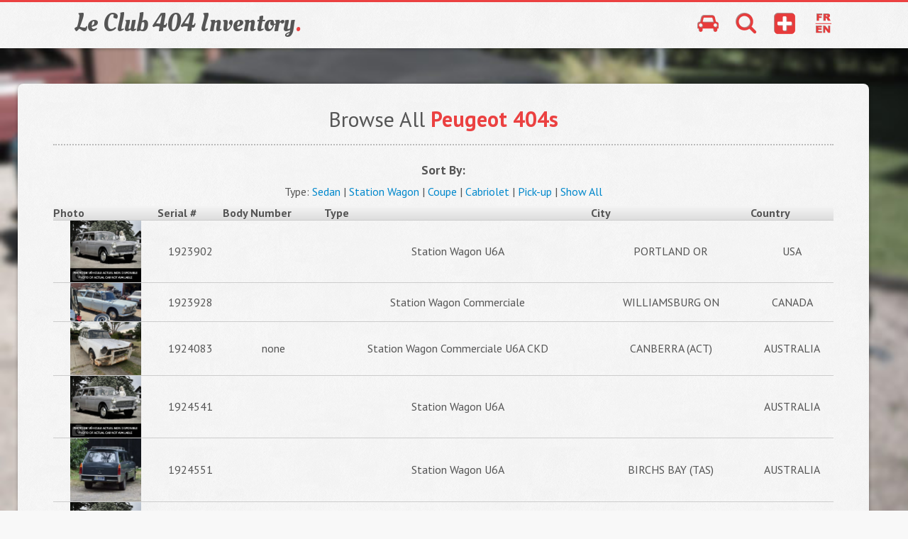

--- FILE ---
content_type: text/html; charset=UTF-8
request_url: https://recensement.leclub404.com/browse.php?type=&page=3
body_size: 1858
content:

<!DOCTYPE html>
<html lang="en">

    <head>
        <meta charset="utf-8">
        <title>Browse | Peugeot 404 Serial Number Inventory</title>
        <meta name="viewport" content="width=device-width, initial-scale=1.0">
        <meta name="description" content="">
        <meta name="author" content="">

        <!-- CSS -->
        <link rel='stylesheet' href='https://fonts.googleapis.com/css?family=PT+Sans:400,700'>
        <link rel='stylesheet' href='https://fonts.googleapis.com/css?family=Oleo+Script:400,700'>
        <link rel="stylesheet" href="assets/bootstrap/css/bootstrap.min.css">
        <link rel="stylesheet" href="assets/css/style.css">

        <!-- HTML5 shim, for IE6-8 support of HTML5 elements -->
        <!--[if lt IE 9]>
            <script src="https://html5shim.googlecode.com/svn/trunk/html5.js"></script>
        <![endif]-->

        <script src="assets/js/sorttable.js"></script>

    </head>

    <body>

        <div class="header">
            <div class="container">
                <div class="row">
                    <div class="logo span4">
                        <h1><a href="index.php">Le Club 404 Inventory<span class="red">.</span></a></h1>
                    </div>
                    <div class="links span8">
                        <a class="home" href="index.php" rel="tooltip" data-placement="bottom" data-original-title="Home"></a>
                        <a class="search" href="search.php" rel="tooltip" data-placement="bottom" data-original-title="Search"></a>
                        <a class="addcar" href="submit.php" rel="tooltip" data-placement="bottom" data-original-title="Submit Your Car"></a>
                        <a class="language" href="fr/" rel="tooltip" data-placement="bottom" data-original-title="English / Français"></a>
                    </div>
                </div>
            </div>
        </div>

        <div class="register-container container">
            <div class="row">
                <div class="register">
                    <form action="" method="post">
                        <h2>Browse All <span class="red"><strong>Peugeot 404s</strong></span></h2>
                        <h4>Sort By:</h4>
                                                    <p>Type: <a href="browse.php?type=berline">Sedan</a> | <a href="browse.php?type=break">Station Wagon</a> | <a href="browse.php?type=coupe">Coupe</a> | <a href="browse.php?type=cabriolet">Cabriolet</a> | <a href="browse.php?type=pickup">Pick-up</a> | <a href="browse.php">Show All</a></p>
                        

                            <table class="sortable">
                                <thead>
                                <tr>
                                    <th>Photo</th>  
                                    <th>Serial #</th>        
                                    <th>Body Number</th>
                                    <th>Type</th>
                                    <th>City</th>
                                    <th>Country</th>

                                </tr>
                                </thead>

                                            <tr onclick="document.location = 'vehicle.php?serie=1923902'">                                <td>
                    <img src="assets/img/404WAGON.jpg" width="100">                </td>
                <td>1923902</td>
                <td></td>
                <td>Station Wagon U6A</td>
                <td>PORTLAND OR</td>
                <td>USA</td>
            </tr>
                    <tr onclick="document.location = 'vehicle.php?serie=1923928'">                                <td>
                    <img src="404photos/1923928-0.png.jpg" width="100">                </td>
                <td>1923928</td>
                <td></td>
                <td>Station Wagon Commerciale</td>
                <td>WILLIAMSBURG ON</td>
                <td>CANADA</td>
            </tr>
                    <tr onclick="document.location = 'vehicle.php?serie=1924083'">                                <td>
                    <img src="404photos/1924083-01.jpg.jpg" width="100">                </td>
                <td>1924083</td>
                <td>none</td>
                <td>Station Wagon Commerciale U6A CKD</td>
                <td>CANBERRA (ACT)</td>
                <td>AUSTRALIA</td>
            </tr>
                    <tr onclick="document.location = 'vehicle.php?serie=1924541'">                                <td>
                    <img src="assets/img/404WAGON.jpg" width="100">                </td>
                <td>1924541</td>
                <td></td>
                <td>Station Wagon U6A</td>
                <td></td>
                <td>AUSTRALIA</td>
            </tr>
                    <tr onclick="document.location = 'vehicle.php?serie=1924551'">                                <td>
                    <img src="404photos/1924551-00.png.jpg" width="100">                </td>
                <td>1924551</td>
                <td></td>
                <td>Station Wagon U6A</td>
                <td>BIRCHS BAY (TAS)</td>
                <td>AUSTRALIA</td>
            </tr>
                    <tr onclick="document.location = 'vehicle.php?serie=1925008'">                                <td>
                    <img src="assets/img/404WAGON.jpg" width="100">                </td>
                <td>1925008</td>
                <td></td>
                <td>Station Wagon U6A</td>
                <td>YAMHILL COUNTY OR</td>
                <td>USA</td>
            </tr>
                    <tr onclick="document.location = 'vehicle.php?serie=1925037'">                                <td>
                    <img src="assets/img/404WAGON.jpg" width="100">                </td>
                <td>1925037</td>
                <td></td>
                <td>Station Wagon U6A</td>
                <td></td>
                <td>SWEDEN</td>
            </tr>
                    <tr onclick="document.location = 'vehicle.php?serie=1925153'">                                <td>
                    <img src="assets/img/404WAGON.jpg" width="100">                </td>
                <td>1925153</td>
                <td></td>
                <td>Station Wagon U6</td>
                <td></td>
                <td>SWEDEN</td>
            </tr>
                    <tr onclick="document.location = 'vehicle.php?serie=1925252'">                                <td>
                    <img src="404photos/1925252-01.JPG.jpg" width="100">                </td>
                <td>1925252</td>
                <td></td>
                <td>Station Wagon</td>
                <td>T??NSBERG</td>
                <td>NORWAY</td>
            </tr>
                    <tr onclick="document.location = 'vehicle.php?serie=1925291'">                                <td>
                    <img src="assets/img/404WAGON.jpg" width="100">                </td>
                <td>1925291</td>
                <td></td>
                <td>Station Wagon</td>
                <td></td>
                <td>NORWAY</td>
            </tr>
        
                            </table>
                            <br>
<ul class='pagination'><li class='details'>Page 3 of 816</li><li><a href='?type=&page=1'>1</a></li><li><a href='?type=&page=2'>2</a></li><li><a class='current'>3</a></li><li><a href='?type=&page=4'>4</a></li><li><a href='?type=&page=5'>5</a></li><li><a href='?type=&page=6'>6</a></li><li><a href='?type=&page=7'>7</a></li><li class='dot'>...</li><li><a href='?type=&page=815'>815</a></li><li><a href='?type=&page=816'>816</a></li><li><a href='?type=&page=4'>Next</a></li><li><a href='?type=&page=816'>Last</a></li></ul>
                    </form>
                </div>
            </div>
        </div>

        <p class="footer">Information contained within this database was compiled by Mike Tippett, in his capacity with Le Club 404 (France).</p>

        <!-- Javascript -->
        <script src="assets/js/jquery-1.8.2.min.js"></script>
        <script src="assets/bootstrap/js/bootstrap.min.js"></script>
        <script src="assets/js/jquery.backstretch.min.js"></script>
        <script src="assets/js/scripts.js"></script>

        <!-- Google Analytics Code -->
        <script>
            (function(i,s,o,g,r,a,m){i['GoogleAnalyticsObject']=r;i[r]=i[r]||function(){
                (i[r].q=i[r].q||[]).push(arguments)},i[r].l=1*new Date();a=s.createElement(o),
                m=s.getElementsByTagName(o)[0];a.async=1;a.src=g;m.parentNode.insertBefore(a,m)
            })(window,document,'script','//www.google-analytics.com/analytics.js','ga');

            ga('create', 'UA-45967784-3', 'auto');
            ga('send', 'pageview');

        </script>

    </body>

</html>

--- FILE ---
content_type: text/css; charset=utf-8
request_url: https://recensement.leclub404.com/assets/css/style.css
body_size: 2008
content:


/* pagination */
    ul.pagination li.details{
       color:#AD2D2D;
    }
    
    ul.pagination li a
    {
        border:solid 1px;
        border-radius:3px;  
        -moz-border-radius:3px;
        -webkit-border-radius:3px;
        padding:6px 9px 6px 9px;
    }
    
    ul.pagination li
    {
        padding-bottom:1px;
    }
    
    ul.pagination li a
    {
        color:#E92F2F;
        border-color:#FFA5A5;
        background:#FFF8F8;
    }
    
    ul.pagination li a:hover,
    ul.pagination li a.current
    {   
        color:#FFFFFF;
        box-shadow:0px 1px #EDEDED;
        -moz-box-shadow:0px 1px #EDEDED;
        -webkit-box-shadow:0px 1px #EDEDED;
        text-shadow:0px 1px #B72E2E;
        border-color:#AD2D2D;
        background:#E43838;
        background:-moz-linear-gradient(top,#FF9B9B 1px,#FE5555 1px,#E43838);
        background:-webkit-gradient(linear,0 0,0 100%,color-stop(0.02,#FF9B9B),color-stop(0.02,#FE5555),color-stop(1,#E43838));        
    }
        
ul.pagination{
    margin:0px;
    padding:0px;
    overflow:hidden;
    font:12px;
    list-style-type:none;   
}

ul.pagination li.details{
    padding:7px 10px 7px 10px;
    font-size:14px;
}

ul.pagination li.dot{padding: 3px 0;}

ul.pagination li{
    float:left;
    margin:0px;
    padding:0px;
    margin-left:5px;
}

ul.pagination li:first-child{
    margin-left:0px;
}

ul.pagination li a{
    color:black;
    display:block;
    text-decoration:none;
    padding:7px 10px 7px 10px;
}

ul.pagination li a img{
    border:none;
}


/* sorttable https://www.kryogenix.org/code/browser/sorttable/ */

/* Table Styling from https://red-team-design.com/practical-css3-tables-with-rounded-corners/ */

table {
    *border-collapse: collapse; /* IE7 and lower */
    border-spacing: 0; 
    width: 100%;
}
 

.sortable td, .sortable th {
    padding: 0px;
    border-bottom: 1px solid #ccc;    
}



.sortable tr:hover {
    background: #FFF8F8;
    -o-transition: all 0.1s ease-in-out;
    -webkit-transition: all 0.1s ease-in-out;
    -moz-transition: all 0.1s ease-in-out;
    -ms-transition: all 0.1s ease-in-out;
    transition: all 0.1s ease-in-out;     
    cursor: pointer;

}   

.sortable th {
    text-align: left;
    text-shadow: 0 1px 0 rgba(255,255,255,.5); 
    border-bottom: 1px solid #ccc;
    background-color: #ddd;
    background-image: -webkit-gradient(linear, left top, left bottom, from(#f5f5f5), to(#ddd));
    background-image: -webkit-linear-gradient(top, #f5f5f5, #ddd);
    background-image:    -moz-linear-gradient(top, #f5f5f5, #ddd);
    background-image:     -ms-linear-gradient(top, #f5f5f5, #ddd);
    background-image:      -o-linear-gradient(top, #f5f5f5, #ddd); 
    background-image:         linear-gradient(top, #f5f5f5, #ddd);
}

.sortable th:first-child {
    -moz-border-radius: 6px 0 0 0;
    -webkit-border-radius: 6px 0 0 0;
    border-radius: 6px 0 0 0;  
}

.sortable th:last-child {
    -moz-border-radius: 0 6px 0 0;
    -webkit-border-radius: 0 6px 0 0;
    border-radius: 0 6px 0 0;
}

.sortable th:only-child{
    -moz-border-radius: 6px 6px 0 0;
    -webkit-border-radius: 6px 6px 0 0;
    border-radius: 6px 6px 0 0;
}

.sortable tfoot td {
    border-bottom: 0;
    border-top: 1px solid #fff;
    background-color: #f1f1f1;  
}

.sortable tfoot td:first-child {
    -moz-border-radius: 0 0 0 6px;
    -webkit-border-radius: 0 0 0 6px;
    border-radius: 0 0 0 6px;
}

.sortable tfoot td:last-child {
    -moz-border-radius: 0 0 6px 0;
    -webkit-border-radius: 0 0 6px 0;
    border-radius: 0 0 6px 0;
}

.sortable tfoot td:only-child{
    -moz-border-radius: 0 0 6px 6px;
    -webkit-border-radius: 0 0 6px 6px
    border-radius: 0 0 6px 6px
}

/*
 *
 * Template Name: Fullscreen Responsive Register Template
 * Template URI: https://azmind.com
 * Author: Anli Zaimi
 * Author URI: https://azmind.com
 *
 */


body {
    background: #f8f8f8;
    text-align: left;
    font-family: 'PT Sans', Helvetica, Arial, sans-serif;
    color: #555;
    font-size: 16px;
    font-weight: 400;
}

strong { font-weight: 700; }
.red { color: #eb4141; }
a:hover { text-decoration: none; }

.header {
    margin: 0 auto;
    padding-bottom: 5px;
    background: #f8f8f8 url(../img/pattern.jpg) left top repeat;
    border-top: 3px solid #eb4141;
    -moz-box-shadow: 0 1px 5px 0 rgba(0,0,0,.3);
    -webkit-box-shadow: 0 1px 5px 0 rgba(0,0,0,.3);
    box-shadow: 0 1px 5px 0 rgba(0,0,0,.3);
}

.logo h1 {
    padding-left: 50px;
    font-family: 'Oleo Script', cursive;
    font-size: 36px;
    font-weight: 400;
}

.logo h1 a { color: #555; }

.links {
    text-align: right;
}

.links a {
    display: inline-block;
    width: 30px;
    height: 30px;
    margin: 15px 0 0 20px;
}

.links a.home { background: url(../img/home.png) center center no-repeat; }
.links a.search { background: url(../img/search.png) center center no-repeat; }
.links a.addcar { background: url(../img/addcar.png) center center no-repeat; }
.links a.language { background: url(../img/language.png) center center no-repeat; margin-right: 50px; }
.links a.blog { background: url(../img/blog.png) center center no-repeat; margin-right: 50px; }

.register-container {
    margin-top: 50px;
}

/* ----- iPhone ----- */

.iphone {
    text-align: right;
}

.iphone img { margin-top: 50px; }

/* ----- Registration Form ----- */

.register form {
    padding: 20px 50px 40px 50px;
    background: #f8f8f8 url(../img/pattern.jpg) left top repeat;
    -moz-border-radius: 8px;
    -webkit-border-radius: 8px;
    border-radius: 8px;
    -moz-box-shadow: 0 1px 5px 0 rgba(0,0,0,.3);
    -webkit-box-shadow: 0 1px 5px 0 rgba(0,0,0,.3);
    box-shadow: 0 1px 5px 0 rgba(0,0,0,.3);
    text-align: center;
}

.register form h2 {
    margin-bottom: 25px;
    padding-bottom: 15px;
    /*background: url(../img/pencil.png) 30px 6px no-repeat;*/
    border-bottom: 2px dotted #bbb;
    font-size: 30px;
    font-weight: 400;
    text-align: center;
}

.register form input {
    width: 95%;
    height: 30px;
    background: #fcfcfc;
    border: 1px solid #ddd;
    -moz-border-radius: 2px;
    -webkit-border-radius: 2px;
    border-radius: 2px;
    -moz-box-shadow: 0 1px 3px 0 rgba(0,0,0,.1) inset;
    -webkit-box-shadow: 0 1px 3px 0 rgba(0,0,0,.1) inset;
    box-shadow: 0 1px 3px 0 rgba(0,0,0,.1) inset;
    font-family: 'PT Sans', Helvetica, Arial, sans-serif;
    color: #888;
    font-size: 16px;
}

.register form input:focus {
    border: 1px solid #ccc;
    -moz-box-shadow: none;
    -webkit-box-shadow: none;
    box-shadow: none;
}

.register form label {
    margin: 7px 0 10px 5px;
    font-size: 16px;
    text-align: left;
}

.register form label span {
    font-style: italic;
}

.register form input:-moz-placeholder { color: #aaa; }
.register form input:-ms-input-placeholder { color: #aaa; }
.register form input::-webkit-input-placeholder { color: #aaa; }

.register form button {
    cursor: pointer;
    width: 60%;
    height: 42px;
    margin-top: 25px;
    padding: 0;
    background: #eb4141;
    -moz-border-radius: 3px;
    -webkit-border-radius: 3px;
    border-radius: 3px;
    border: 0;
    -moz-box-shadow: 0 15px 30px 0 rgba(255,255,255,.1) inset;
    -webkit-box-shadow: 0 15px 30px 0 rgba(255,255,255,.1) inset;
    box-shadow: 0 15px 30px 0 rgba(255,255,255,.1) inset;
    font-family: 'PT Sans', Helvetica, Arial, sans-serif;
    font-size: 16px;
    font-weight: 400;
    color: #fff;
    text-shadow: 0 1px 2px rgba(0,0,0,.1);
    -o-transition: all .2s;
    -moz-transition: all .2s;
    -webkit-transition: all .2s;
    -ms-transition: all .2s;
}

.register form button:hover {
    -moz-box-shadow: 0 -15px 30px 0 rgba(255,255,255,.05) inset;
    -webkit-box-shadow: 0 -15px 30px 0 rgba(255,255,255,.05) inset;
    box-shadow: 0 -15px 30px 0 rgba(255,255,255,.05) inset;
}

.register form button:active {
    -moz-box-shadow:
        0 -15px 30px 0 rgba(255,255,255,.05) inset,       
        0 5px 8px 0 rgba(0,0,0,.1) inset;
    -webkit-box-shadow:
        0 -15px 30px 0 rgba(255,255,255,.05) inset,       
        0 5px 8px 0 rgba(0,0,0,.1) inset;
    box-shadow:
        0 -15px 30px 0 rgba(255,255,255,.05) inset,       
        0 5px 8px 0 rgba(0,0,0,.1) inset;
}


.footer {
        background: rgba(0,0,0,.5);

    text-align: center;
    font-family: 'PT Sans', Helvetica, Arial, sans-serif;
    color: #ddd;
    font-size: 14px;
    font-weight: 400;
}


.vehiclecontact {
    width:450px;
    background: rgba(0,0,0,.5);
    text-align: center;
    font-family: 'PT Sans', Helvetica, Arial, sans-serif;
    color: #ddd;
    font-size: 14px;
    font-weight: 400;
}

/* ----- Media queries ----- */


@media (min-width: 768px) and (max-width: 979px) {

    .register form h2 { background: none; }

}

@media (max-width: 767px) {

    body { padding-left: 0; padding-right: 0; }

    .logo, .links { text-align: center; }

    .links { padding-bottom: 5px; }

    .logo h1 { padding-left: 0; }

    .links a.home { margin-left: 0; }

    .links a.search { margin-right: 0; }

    .register-container { padding-left: 20px; padding-right: 20px; }

    .register form h2 { background: none; }

    .iphone img { display: none; }

}

@media (max-width: 480px) {

    .register form button { width: 97%; }

}

.regular-checkbox {
    display: none;
}

.regular-checkbox + label {
    background-color: #fafafa;
    border: 1px solid #cacece;
    box-shadow: 0 1px 2px rgba(0,0,0,0.05), inset 0px -15px 10px -12px rgba(0,0,0,0.05);
    padding: 9px;
    border-radius: 3px;
    display: inline-block;
    position: relative;
}

.regular-checkbox + label:active, .regular-checkbox:checked + label:active {
    box-shadow: 0 1px 2px rgba(0,0,0,0.05), inset 0px 1px 3px rgba(0,0,0,0.1);
}

.regular-checkbox:checked + label {
    background-color: #e9ecee;
    border: 1px solid #adb8c0;
    box-shadow: 0 1px 2px rgba(0,0,0,0.05), inset 0px -15px 10px -12px rgba(0,0,0,0.05), inset 15px 10px -12px rgba(255,255,255,0.1);
    color: #99a1a7;
}

.regular-checkbox:checked + label:after {
    content: '\2714';
    font-size: 28px;
    position: absolute;
    top: 8px;
    left: -8px;
    color: #e73b3b;
}



--- FILE ---
content_type: text/javascript; charset=utf-8
request_url: https://recensement.leclub404.com/assets/js/scripts.js
body_size: -65
content:

jQuery(document).ready(function() {

    /*
        Background slideshow
    */
    $.backstretch([
      "assets/img/backgrounds/1.jpg"
    , "assets/img/backgrounds/2.jpg"
    , "assets/img/backgrounds/3.jpg"
    ], {duration: 5000, fade: 750});

    /*
        Tooltips
    */
    $('.links a.home').tooltip();
    $('.links a.search').tooltip();
    $('.links a.addcar').tooltip();
    $('.links a.language').tooltip();



});




--- FILE ---
content_type: text/plain
request_url: https://www.google-analytics.com/j/collect?v=1&_v=j102&a=81915945&t=pageview&_s=1&dl=https%3A%2F%2Frecensement.leclub404.com%2Fbrowse.php%3Ftype%3D%26page%3D3&ul=en-us%40posix&dt=Browse%20%7C%20Peugeot%20404%20Serial%20Number%20Inventory&sr=1280x720&vp=1280x720&_u=IEBAAEABAAAAACAAI~&jid=465289863&gjid=1389307291&cid=1145484738.1769915323&tid=UA-45967784-3&_gid=1425167987.1769915323&_r=1&_slc=1&z=1777929256
body_size: -454
content:
2,cG-YS7NTRBRPH